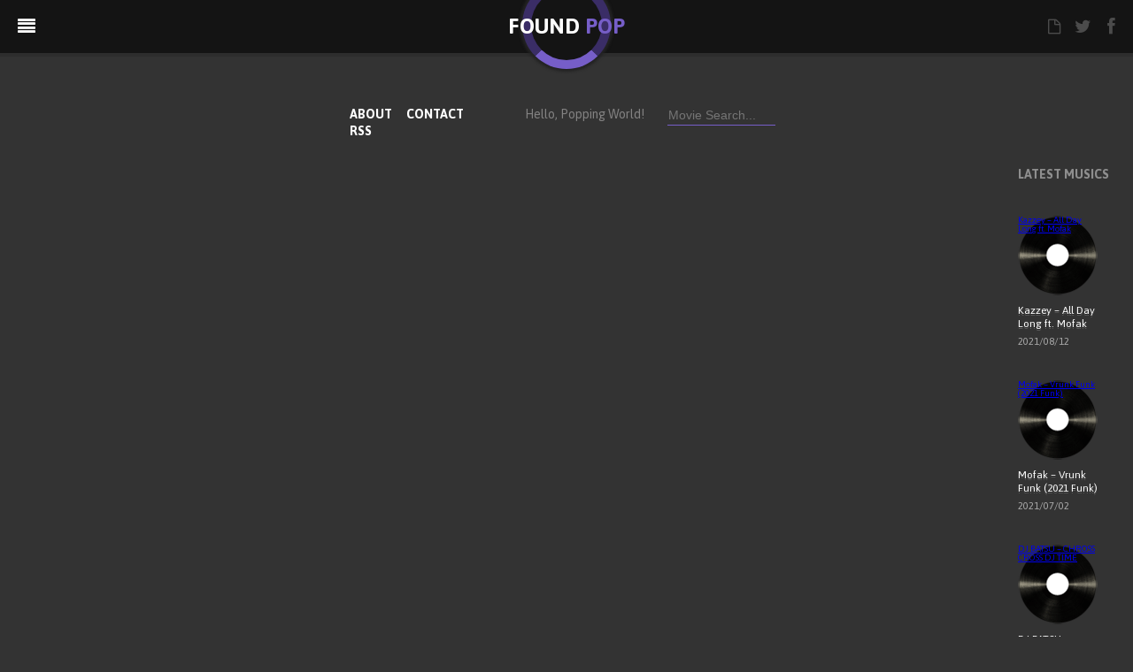

--- FILE ---
content_type: text/html; charset=UTF-8
request_url: http://fp.atom-13.com/movie/37830/
body_size: 4425
content:
<!DOCTYPE html>
<html lang="ja">
<head>
  <!-- Google Tag Manager -->
  <script>(function(w,d,s,l,i){w[l]=w[l]||[];w[l].push({'gtm.start':
  new Date().getTime(),event:'gtm.js'});var f=d.getElementsByTagName(s)[0],
  j=d.createElement(s),dl=l!='dataLayer'?'&l='+l:'';j.async=true;j.src=
  'https://www.googletagmanager.com/gtm.js?id='+i+dl;f.parentNode.insertBefore(j,f);
  })(window,document,'script','dataLayer','GTM-W7CG5ZW');</script>
  <!-- End Google Tag Manager -->
  <meta charset="UTF-8" />
  <title>Yuki + Kite &#8211; Luxury Soul Night -Namba- / FOUND POP &#8211; popping dance movie, dance music.</title>
  <meta name="viewport" content="width=device-width, user-scalable=no, initial-scale=1, maximum-scale=1">
  <meta name="description" content="movie：Kite Yuki ">
  <meta name="keywords" content="foundpop,popping,poppin,pop,movie,music,ポッピン,動画,ダンス動画">
  <meta name="twitter:card" content="summary_large_image">
  <meta name="twitter:site" content="@fdpop">
  <meta name="twitter:creator" content="@fdpop">
  <meta name="twitter:title" content="Yuki + Kite &#8211; Luxury Soul Night -Namba- / FOUND POP &#8211; popping dance movie, dance music.">
  <meta name="twitter:description" content="[movie] Kite, Yuki">
  <meta name="twitter:image" content="https://i0.wp.com/fp.atom-13.com/wp-content/uploads/2022/12/yuki-kite-luxury-soul-night-namb.jpg?fit=1024%2C576">
  <meta property="og:title" content="Yuki + Kite &#8211; Luxury Soul Night -Namba- / FOUND POP &#8211; popping dance movie, dance music.">
  <meta property="og:description" content="[movie] Kite, Yuki">
  <meta property="og:image" content="https://i0.wp.com/fp.atom-13.com/wp-content/uploads/2022/12/yuki-kite-luxury-soul-night-namb.jpg?fit=1024%2C576">
  <meta property="og:type" content="website">
  <meta property="og:url" content="http://fp.atom-13.com/movie/37830//">
  <meta property="og:site_name" content="FOUND POP">
  <meta property="fb:admins" content="100001686964313">
  <meta http-equiv="X-UA-Compatible" content="IE=edge,chrome=1">
  <script type="text/javascript" src="/common/js/import.js"></script>
  <link rel="stylesheet" href="/common/css/import.css">
  <link rel="shortcut icon" href="/common/image/fp.ico">
  <link rel="alternate" type="application/rss+xml" href="/feed/"><meta name='robots' content='max-image-preview:large' />
<link rel='dns-prefetch' href='//secure.gravatar.com' />
<link rel='dns-prefetch' href='//stats.wp.com' />
<link rel='dns-prefetch' href='//v0.wordpress.com' />
<link rel='preconnect' href='//i0.wp.com' />
<link rel="alternate" title="oEmbed (JSON)" type="application/json+oembed" href="http://fp.atom-13.com/wp-json/oembed/1.0/embed?url=http%3A%2F%2Ffp.atom-13.com%2Fmovie%2F37830%2F" />
<link rel="alternate" title="oEmbed (XML)" type="text/xml+oembed" href="http://fp.atom-13.com/wp-json/oembed/1.0/embed?url=http%3A%2F%2Ffp.atom-13.com%2Fmovie%2F37830%2F&#038;format=xml" />
<link rel="https://api.w.org/" href="http://fp.atom-13.com/wp-json/" />                <script>
                    var ajaxUrl = 'http://fp.atom-13.com/wp-admin/admin-ajax.php';
                </script>
        	<style>img#wpstats{display:none}</style>
		</head>
<body>
<!-- Google Tag Manager (noscript) -->
<noscript><iframe src="https://www.googletagmanager.com/ns.html?id=GTM-W7CG5ZW"
height="0" width="0" style="display:none;visibility:hidden"></iframe></noscript>
<!-- End Google Tag Manager (noscript) -->
<div id="fb-root"></div>
<script>(function(d, s, id) {
  var js, fjs = d.getElementsByTagName(s)[0];
  if (d.getElementById(id)) return;
  js = d.createElement(s); js.id = id;
  js.src = "//connect.facebook.net/ja_JP/sdk.js#xfbml=1&version=v2.8&appId=1517318588583379";
  fjs.parentNode.insertBefore(js, fjs);
}(document, 'script', 'facebook-jssdk'));</script>
<header>
  <h1><a href="/">FOUND <span>POP</span></a></h1>
  <p id="buttonMenu"><a id="simple-menu" href="javascript:void(0)"><i class="fa fa-align-justify"></i></a></p>
  <nav id="snsLinkArea">
    <ul>
      <li><a href="https://note.mu/fdpop" target="_blank"><i class="fa fa-file-o"></i></a></li>
      <li><a href="https://twitter.com/fdpop" target="_blank"><i class="fa fa-twitter"></i></a></li>
      <li><a href="https://www.facebook.com/foundpop" target="_blank"><i class="fa fa-facebook"></i></a></li>
    </ul>
  </nav>
</header>
<div id="closebg"></div>
<div id="globalnaviArea" class="clearfix">
  <nav>
    <ul>
      <li><a href="/about/">ABOUT</a></li>
      <li><a href="/contact/">CONTACT</a></li>
      <li><a href="/feed/">RSS</a></li>
    </ul>
  </nav>
  <p id="siteread">Hello, Popping World!</p>
  <p id="searchbox"><form role="search" method="get" id="searchform" class="searchform" action="http://fp.atom-13.com/"><input type="text" value="" name="s" id="keywords" placeholder="Movie Search..."></form></p>
</div><div id="contentsArea" class="clearfix">
  <section id="entryListArea">
    <!--<p class="sectiontitle"><a href="/">FOUND <span>POP</span></a><i class="fa fa-angle-double-right"></i>Yuki + Kite &#8211; Luxury Soul Night -Namba-</p>-->
	        <article class="movieBox clearfix">
    	<div id="videoContainer">
        <iframe width="853" height="510" src="https://www.youtube.com/embed/NvYq66Y17hc" title="Yuki + Kite &#8211; Luxury Soul Night -Namba-" frameborder="0" allow="accelerometer; autoplay; clipboard-write; encrypted-media; gyroscope; picture-in-picture" allowfullscree></iframe>

      </div>
      <div class="pageBoxBody">
        <h2 class="entrytitle">Yuki + Kite &#8211; Luxury Soul Night -Namba-<span>- 2022/12/26</span></h2>
        <nav id="pagesnsArea">
          <ul class="snsb clearfix">
            <li><a href="https://twitter.com/share" class="twitter-share-button" data-size="large">Tweet</a> <script>!function(d,s,id){var js,fjs=d.getElementsByTagName(s)[0],p=/^http:/.test(d.location)?'http':'https';if(!d.getElementById(id)){js=d.createElement(s);js.id=id;js.src=p+'://platform.twitter.com/widgets.js';fjs.parentNode.insertBefore(js,fjs);}}(document, 'script', 'twitter-wjs');</script></li>
            <li><div class="fb-like" data-href="http://fp.atom-13.com/movie/37830/" data-layout="box_count" data-action="like" data-size="large" data-show-faces="true" data-share="true"></div></li>
          </ul>
        </nav>
        <nav class="tagArea">
			<ul class="clearfix"><li><a href="http://fp.atom-13.com/kite/" rel="tag">Kite</a></li><li><a href="http://fp.atom-13.com/yuki/" rel="tag">Yuki</a></li></ul>        </nav>
        <div class="otherArea clearfix">
          <p class="entrycategory entrycategory_showcase"><a href="http://fp.atom-13.com/movie_category/showcase/" rel="tag">Showcase</a></p>
        </div>
      </div>
      <div class="adspace_type1">
        <!--<script async src="//pagead2.googlesyndication.com/pagead/js/adsbygoogle.js"></script>
        <ins class="adsbygoogle" style="display:block" data-ad-client="ca-pub-8253859898334558" data-ad-slot="7014562907" data-ad-format="auto"></ins>
        <script>
          (adsbygoogle = window.adsbygoogle || []).push({});
        </script>-->
      </div>
      <p class="sectiontitle">RELATED MOVIES</p>
      
              <article class="relatedBox clearfix">
        <figure class="relatedBoxImage relatedBoxImage_">
          <p><a href="http://fp.atom-13.com/movie/40551/"><img src="http://img.youtube.com/vi/SUMEQRWRvus/1.jpg" alt="Hilty &#038; Bosch + Former Action (Kite &#038; Madoka) &#8211; CROSS POINT 2026 Showcase"></a></p>
        </figure>
        <div class="relatedBoxBody">
          <h2 class="relatedtitle"><a href="http://fp.atom-13.com/movie/40551/">Hilty &#038; Bosch + Former Action (Kite &#038; Madoka) &#8211; CROSS POINT 2026 Showcase<span>- 2026/01/21</span></a></h2>
          <div class="otherArea clearfix">
            <p class="entrycategory entrycategory_showcase"><a href="http://fp.atom-13.com/movie_category/showcase/" rel="tag">Showcase</a></p>
          </div>
        </div>
      </article>
        
        <article class="relatedBox clearfix">
        <figure class="relatedBoxImage relatedBoxImage_">
          <p><a href="http://fp.atom-13.com/movie/40538/"><img src="http://img.youtube.com/vi/nwHqE3Tuqgs/1.jpg" alt="Yukari, Kyogo &#038; Kite &#8211; FETCH DANCE SUNDAY Vol.4 FINAL Judge cypher"></a></p>
        </figure>
        <div class="relatedBoxBody">
          <h2 class="relatedtitle"><a href="http://fp.atom-13.com/movie/40538/">Yukari, Kyogo &#038; Kite &#8211; FETCH DANCE SUNDAY Vol.4 FINAL Judge cypher<span>- 2026/01/15</span></a></h2>
          <div class="otherArea clearfix">
            <p class="entrycategory entrycategory_judgemove"><a href="http://fp.atom-13.com/movie_category/judgemove/" rel="tag">Judge Move</a></p>
          </div>
        </div>
      </article>
        
        <article class="relatedBox clearfix">
        <figure class="relatedBoxImage relatedBoxImage_">
          <p><a href="http://fp.atom-13.com/movie/40508/"><img src="http://img.youtube.com/vi/Bc6JkuBDrVU/1.jpg" alt="Popin Pete &#038; Taka + Ryosuke &#038; Ryuzy &#038; Atzo &#038; Kite &#038; Bunpei – HEAT UP SP GUEST"></a></p>
        </figure>
        <div class="relatedBoxBody">
          <h2 class="relatedtitle"><a href="http://fp.atom-13.com/movie/40508/">Popin Pete &#038; Taka + Ryosuke &#038; Ryuzy &#038; Atzo &#038; Kite &#038; Bunpei – HEAT UP SP GUEST<span>- 2025/12/16</span></a></h2>
          <div class="otherArea clearfix">
            <p class="entrycategory entrycategory_showcase"><a href="http://fp.atom-13.com/movie_category/showcase/" rel="tag">Showcase</a></p>
          </div>
        </div>
      </article>
        
        <article class="relatedBox clearfix">
        <figure class="relatedBoxImage relatedBoxImage_">
          <p><a href="http://fp.atom-13.com/movie/40449/"><img src="http://img.youtube.com/vi/lNdjV8sWmYU/1.jpg" alt="Jin &#038; Ness vs Former Action (Kite &#038; Madoka) &#8211; Freestyle Session World Finals 2025 Popping 2v2 SEMI FINAL"></a></p>
        </figure>
        <div class="relatedBoxBody">
          <h2 class="relatedtitle"><a href="http://fp.atom-13.com/movie/40449/">Jin &#038; Ness vs Former Action (Kite &#038; Madoka) &#8211; Freestyle Session World Finals 2025 Popping 2v2 SEMI FINAL<span>- 2025/11/21</span></a></h2>
          <div class="otherArea clearfix">
            <p class="entrycategory entrycategory_battle"><a href="http://fp.atom-13.com/movie_category/battle/" rel="tag">Battle</a></p>
          </div>
        </div>
      </article>
        
        <article class="relatedBox clearfix">
        <figure class="relatedBoxImage relatedBoxImage_">
          <p><a href="http://fp.atom-13.com/movie/40400/"><img src="http://img.youtube.com/vi/6jPMxKsTk98/1.jpg" alt="Yuki, Poppin J, The Mighty &#8211; 2025 Jinju sdf Popping Side Judges Cypher"></a></p>
        </figure>
        <div class="relatedBoxBody">
          <h2 class="relatedtitle"><a href="http://fp.atom-13.com/movie/40400/">Yuki, Poppin J, The Mighty &#8211; 2025 Jinju sdf Popping Side Judges Cypher<span>- 2025/11/04</span></a></h2>
          <div class="otherArea clearfix">
            <p class="entrycategory entrycategory_judgemove"><a href="http://fp.atom-13.com/movie_category/judgemove/" rel="tag">Judge Move</a></p>
          </div>
        </div>
      </article>
        

    </article>
          </section>
  <section id="musicListArea">
  	<p class="sectiontitle">LATEST MUSICS</p>
  	                  <article class="musicBox">
      <figure class="musicBoxImage">
        <p><a href="http://fp.atom-13.com/music/35539/"><img src="http://img.youtube.com/vi/z8tkxZxYRyA/1.jpg" alt="Kazzey &#8211; All Day Long ft. Mofak"></a></p>
      </figure>
      <div class="musicBoxBody">
        <h2 class="musictitle"><a href="http://fp.atom-13.com/music/35539/">Kazzey &#8211; All Day Long ft. Mofak</a></h2>
        <p class="musicday">2021/08/12</p>
      </div>
    </article>
               <article class="musicBox">
      <figure class="musicBoxImage">
        <p><a href="http://fp.atom-13.com/music/35382/"><img src="http://img.youtube.com/vi/B6KFYJrcnNQ/1.jpg" alt="Mofak &#8211; Vrunk Funk (2021 Funk)"></a></p>
      </figure>
      <div class="musicBoxBody">
        <h2 class="musictitle"><a href="http://fp.atom-13.com/music/35382/">Mofak &#8211; Vrunk Funk (2021 Funk)</a></h2>
        <p class="musicday">2021/07/02</p>
      </div>
    </article>
               <article class="musicBox">
      <figure class="musicBoxImage">
        <p><a href="http://fp.atom-13.com/music/34385/"><img src="http://img.youtube.com/vi/miqYGGDRKxc/1.jpg" alt="DJ BATSU &#8211; CHROSS CROSS DJ TIME"></a></p>
      </figure>
      <div class="musicBoxBody">
        <h2 class="musictitle"><a href="http://fp.atom-13.com/music/34385/">DJ BATSU &#8211; CHROSS CROSS DJ TIME</a></h2>
        <p class="musicday">2020/11/12</p>
      </div>
    </article>
               <article class="musicBox">
      <figure class="musicBoxImage">
        <p><a href="http://fp.atom-13.com/music/34008/"><img src="http://img.youtube.com/vi/u9aTzSLp2OA/1.jpg" alt="Mofak &#8211; My Town Feat [Uncle Carlson]"></a></p>
      </figure>
      <div class="musicBoxBody">
        <h2 class="musictitle"><a href="http://fp.atom-13.com/music/34008/">Mofak &#8211; My Town Feat [Uncle Carlson]</a></h2>
        <p class="musicday">2020/09/05</p>
      </div>
    </article>
               <article class="musicBox">
      <figure class="musicBoxImage">
        <p><a href="http://fp.atom-13.com/music/33805/"><img src="http://img.youtube.com/vi/qCVWAFtI-cY/1.jpg" alt="Poppin Mett &#8211; Soft Coffee"></a></p>
      </figure>
      <div class="musicBoxBody">
        <h2 class="musictitle"><a href="http://fp.atom-13.com/music/33805/">Poppin Mett &#8211; Soft Coffee</a></h2>
        <p class="musicday">2020/06/23</p>
      </div>
    </article>
               <article class="musicBox">
      <figure class="musicBoxImage">
        <p><a href="http://fp.atom-13.com/music/33737/"><img src="http://img.youtube.com/vi/lT40owJ1syE/1.jpg" alt="Poppin Mett &#8211; Machine Gun Funk Remix"></a></p>
      </figure>
      <div class="musicBoxBody">
        <h2 class="musictitle"><a href="http://fp.atom-13.com/music/33737/">Poppin Mett &#8211; Machine Gun Funk Remix</a></h2>
        <p class="musicday">2020/05/26</p>
      </div>
    </article>
               <article class="musicBox">
      <figure class="musicBoxImage">
        <p><a href="http://fp.atom-13.com/music/31354/"><img src="http://img.youtube.com/vi/_nLvE904dj0/1.jpg" alt="DJ TSOUL &#8211; Another One"></a></p>
      </figure>
      <div class="musicBoxBody">
        <h2 class="musictitle"><a href="http://fp.atom-13.com/music/31354/">DJ TSOUL &#8211; Another One</a></h2>
        <p class="musicday">2019/08/15</p>
      </div>
    </article>
               <article class="musicBox">
      <figure class="musicBoxImage">
        <p><a href="http://fp.atom-13.com/music/31352/"><img src="http://img.youtube.com/vi/KEum5OkfpOQ/1.jpg" alt="DJ TSOUL &#8211; Popcity Hong Kong World Final Theme"></a></p>
      </figure>
      <div class="musicBoxBody">
        <h2 class="musictitle"><a href="http://fp.atom-13.com/music/31352/">DJ TSOUL &#8211; Popcity Hong Kong World Final Theme</a></h2>
        <p class="musicday">2019/08/15</p>
      </div>
    </article>
               <article class="musicBox">
      <figure class="musicBoxImage">
        <p><a href="http://fp.atom-13.com/music/28926/"><img src="http://img.youtube.com/vi/wBUah-kiNQo/1.jpg" alt="TT Breaker &#8211; Battle Beat"></a></p>
      </figure>
      <div class="musicBoxBody">
        <h2 class="musictitle"><a href="http://fp.atom-13.com/music/28926/">TT Breaker &#8211; Battle Beat</a></h2>
        <p class="musicday">2019/01/02</p>
      </div>
    </article>
               <article class="musicBox">
      <figure class="musicBoxImage">
        <p><a href="http://fp.atom-13.com/music/28924/"><img src="http://img.youtube.com/vi/KEum5OkfpOQ/1.jpg" alt="DJ T Soul &#8211; Popcity Hong Kong World Final Theme"></a></p>
      </figure>
      <div class="musicBoxBody">
        <h2 class="musictitle"><a href="http://fp.atom-13.com/music/28924/">DJ T Soul &#8211; Popcity Hong Kong World Final Theme</a></h2>
        <p class="musicday">2019/01/02</p>
      </div>
    </article>
               <article class="musicBox">
      <figure class="musicBoxImage">
        <p><a href="http://fp.atom-13.com/music/28241/"><img src="http://img.youtube.com/vi/TXvPkG_FAjk/1.jpg" alt="Mofak &#8211; Body Move (2018)"></a></p>
      </figure>
      <div class="musicBoxBody">
        <h2 class="musictitle"><a href="http://fp.atom-13.com/music/28241/">Mofak &#8211; Body Move (2018)</a></h2>
        <p class="musicday">2018/11/10</p>
      </div>
    </article>
               <article class="musicBox">
      <figure class="musicBoxImage">
        <p><a href="http://fp.atom-13.com/music/28056/"><img src="http://img.youtube.com/vi/RlmdUP2x_8Q/1.jpg" alt="DECIBEL-X &#8211; &#8220;The Main Thing"></a></p>
      </figure>
      <div class="musicBoxBody">
        <h2 class="musictitle"><a href="http://fp.atom-13.com/music/28056/">DECIBEL-X &#8211; &#8220;The Main Thing</a></h2>
        <p class="musicday">2018/10/27</p>
      </div>
    </article>
               <article class="musicBox">
      <figure class="musicBoxImage">
        <p><a href="http://fp.atom-13.com/music/25475/"><img src="http://img.youtube.com/vi/mx25cEmnRN8/1.jpg" alt="Pomo &#8211; On My Mind"></a></p>
      </figure>
      <div class="musicBoxBody">
        <h2 class="musictitle"><a href="http://fp.atom-13.com/music/25475/">Pomo &#8211; On My Mind</a></h2>
        <p class="musicday">2018/04/21</p>
      </div>
    </article>
               <article class="musicBox">
      <figure class="musicBoxImage">
        <p><a href="http://fp.atom-13.com/music/24744/"><img src="http://img.youtube.com/vi/EP5pbjTUoHU/1.jpg" alt="LA-NO &#8211; SYNTHESE W/ Jaël"></a></p>
      </figure>
      <div class="musicBoxBody">
        <h2 class="musictitle"><a href="http://fp.atom-13.com/music/24744/">LA-NO &#8211; SYNTHESE W/ Jaël</a></h2>
        <p class="musicday">2018/03/01</p>
      </div>
    </article>
                <p id="musicBox_allmusic"><a href="/musiclist/"><i class="fa fa-caret-square-o-right"></i>All Music</a></p>
  </section>
</div>

<div id="sidr">
    <nav id="sideMenuArea">
      <p class="sideMenu_title">Movie<i class="fa fa-caret-square-o-down"></i></p>
      <ul id="sideMenu_category">
        <li><a href="/movie_category/battle/" class="battle">Battle</a></li>
        <li><a href="/movie_category/judgemove/" class="judge">Judge Move</a></li>
        <li><a href="/movie_category/originalvideo/" class="original">Original Video</a></li>
        <li><a href="/movie_category/showcase/" class="showcase">Showcase</a></li>
        <li><a href="/movie_category/workshop/" class="workshop">Workshop</a></li>
        <li><a href="/movie_category/tutorial/" class="tutorial">Tutorial</a></li>
        <li><a href="/movie_category/other/" class="other">Other</a></li>
      </ul>
      <p class="sideMenu_title">Music<i class="fa fa-caret-square-o-down"></i></p>
      <p id="sideMenu_allmusic"><a href="/musiclist/">All Music</a></p>
     
  </nav>
</div>
<div id="pageTopArea">
  <p><a href="#top"><i class="fa fa-caret-square-o-up"></i></a></p>
</div>
<footer>
  <p id="fptwitter"><a href="https://twitter.com/fdpop" class="twitter-follow-button" data-show-count="false" data-size="large">Follow @fdpop</a> <script>!function(d,s,id){var js,fjs=d.getElementsByTagName(s)[0],p=/^http:/.test(d.location)?'http':'https';if(!d.getElementById(id)){js=d.createElement(s);js.id=id;js.src=p+'://platform.twitter.com/widgets.js';fjs.parentNode.insertBefore(js,fjs);}}(document, 'script', 'twitter-wjs');</script></p>
  <p id="copyright">FOUND POP - All rights Reserved &copy; 2014</p>
</footer>

--- FILE ---
content_type: text/css
request_url: http://fp.atom-13.com/common/css/import.css
body_size: 169
content:
@charset "utf-8";

@import url("http://fonts.googleapis.com/css?family=Asap:400,700");
@import url("/common/fa/css/font-awesome.css");
@import url("/common/css/default.css");
@import url("/common/css/header.css");
@import url("/common/css/contents.css");
@import url("/common/css/footer.css");
@import url("/common/css/responsive.css");

--- FILE ---
content_type: text/css
request_url: http://fp.atom-13.com/common/css/default.css
body_size: 596
content:
@charset "UTF-8";

/* --------------------------------------------------------------------- */
/* base */
/* --------------------------------------------------------------------- */

*,html{
	margin:0px;
	padding: 0px;

	}

html{
	font-size: 62.5%;
	}

body{
	margin:0px;
	padding: 0px;
	line-height: 100%;
	text-align:left;
	background:#fff;
	font-family: 'Asap','ヒラギノ角ゴ Pro W3','Hiragino Kaku Gothic Pro',sans-serif;
	-webkit-text-size-adjust: none;
	/*background: url("/common/image/bg.jpg") left top;*/
	background: #333;
	}

h1,h2,h3,h4,h5,h6 {
	font-size: 1em;
	line-height: 100%;
	margin: 0px;
	padding: 0px;
	font-weight:normal;
	}

article, aside, dialog, figure, footer, header, hgroup, menu, nav, address, section { display: block; }

::-moz-selection{
	background:#141414;
	color: #FFFFFF;
	}

::selection{
	background:#141414;
	color: #FFFFFF;
	}

img {
	border: none;
	margin: 0px;
	padding: 0px;
	}

hr{
	display: none;
	}

div.clear{
	clear: both;
	height: 1px;
	}

/* new clearfix */
.clearfix:after {
	visibility: hidden;
	display: block;
	font-size: 0;
	content: " ";
	clear: both;
	height: 0;
	}

* html .clearfix             { zoom: 1; } /* IE6 */
*:first-child+html .clearfix { zoom: 1; } /* IE7 */



--- FILE ---
content_type: text/css
request_url: http://fp.atom-13.com/common/css/header.css
body_size: 1517
content:
@charset "UTF-8";

/* --------------------------------------------------------------------- */
/* header */
/* --------------------------------------------------------------------- */

header{
	width: 100%;
	height:60px;
	background: #141414;
	border-bottom: 4px solid #2d2d2d;
	position: fixed;
	z-index: 1000;
}

header h1{
	color: #fff;
	font-weight: bold;
	text-align: center;
	z-index: auto;
}




header h1 a:after {
	content: '';
	text-align: center;
	z-index: -1;
	
	display: inline-block;
	
	background: #141414;
	position:absolute;
    
    box-shadow:#232323 0px 0px 3px 3px;
	-webkit-box-shadow:#232323 0px 0px 3px 3px;
	-moz-box-shadow:#232323 0px 0px 3px 3px;
	-webkit-transition:all 0.2s ease-in-out 0.2s;transition:all 0.2s ease-in-out 0.2s;
}



header h1 a{
	z-index: 9999;
	text-decoration: none;
	color: #fff;
	display: inline-block;
	padding: 0px 10px;
	-webkit-transition:all 0.2s ease-in-out 0.2s;transition:all 0.2s ease-in-out 0.2s;
}

header h1 a:hover{
	color: #765ec8;
}

header h1 span{
	color: #765ec8;
}

#buttonMenu{
	font-size: 2.0rem;
	font-size: 20px;
	width:60px;
	height:60px;
	line-height: 60px;
	position: absolute;
	top:0px;
	left:0px;
	text-align: center;
	cursor: pointer;
}

#buttonMenu a{
	color: #fff;
	display: block;
}

.sidr{
	display:none;
	position:absolute;
	position:fixed;
	top:0;
	height:100%;
	z-index:999999;
	width:220px;
	overflow: hidden;
	font-size:15px;
	background:#141414;
	color:#fff;
	-webkit-box-shadow:inset 0 0 5px 2px #0a0a0a;
	-moz-box-shadow:inset 0 0 5px 2px #0a0a0a;
	box-shadow:inset 0 0 5px 2px #0a0a0a;
	}

.sidr.left{
	left:-220px;
	right:auto
}

#sideMenuArea{
	padding: 10px 0px 20px 0px;
	position: relative;
}

.sideMenu_title{
	font-size:1.2rem;
	font-size:12px;
	line-height: 1.2;
	color: #cdcdcd;
	margin-bottom: 10px;
	margin-left: 10px;
	padding-top: 10px;
}

.sideMenu_title i{
	padding-left: 8px;
}

#sideMenu_tag{
	list-style: none;
}

#sideMenu_tag li{
	font-size:1.6rem;
	font-size:16px;
	line-height: 1.2;
	border-top:1px solid #1c1c1c;
}

#sideMenu_tag li a{
	text-decoration: none;
	padding:10px 10px 10px 20px;
	color: #fff;
	display: block;
}

#sideMenu_tag li span{
	font-size:1.2rem;
	font-size:12px;
	line-height: 1.2;
	font-weight: normal;
	color: #848383;
}

#sideMenu_tag li a:hover{
	color: #848383;
	background: #1e1e1e;
}

#sideMenu_category{
	border-top:1px solid #1c1c1c;
	list-style: none;
	margin: 0px;
	padding: 0px;
}

#sideMenu_category li{
	border-bottom:1px solid #1c1c1c;
	font-size:1.6rem;
	font-size:16px;
	line-height: 1.2;
}

#sideMenu_category li a{
	padding:10px 10px 10px 20px;
	color: #fff;
	display: block;
	text-decoration: none;
}

#sideMenu_category li a:hover{
	background: #1e1e1e;
}

#sideMenu_category li a.battle{
	color: #765ec8;
}

#sideMenu_category li a.judge{
	color: #bf2e64;
}

#sideMenu_category li a.original{
	color: #cfbf31;
}

#sideMenu_category li a.showcase{
	color: #2c83cc;
}

#sideMenu_category li a.workshop{
	color: #2ec289;
}

#sideMenu_category li a.tutorial{
	color: #e7890f;
}

#sideMenu_allmusic{
	font-size:1.6rem;
	font-size:16px;
	line-height: 1.2;
	font-weight: normal;
	border-bottom:1px solid #1c1c1c;
	border-top:1px solid #1c1c1c;
}

#sideMenu_allmusic a{
	padding:10px 10px 10px 20px;
	color: #fff;
	display: block;
	text-decoration: none;
}

#sideMenu_allmusic a:hover{
	background: #1e1e1e;
}

#sideMenu_allmusic i{
	padding-left: 8px;
}

.ps-container .ps-scrollbar-x-rail {
    position: absolute; /* please don't change 'position' */
    bottom: 3px; /* there must be 'bottom' for ps-scrollbar-x-rail */
    height: 8px;
    -webkit-border-radius: 4px;
    -moz-border-radius: 4px;
    border-radius: 4px;
    opacity: 0;
    filter: alpha(opacity = 0);
    -o-transition: background-color .2s linear, opacity .2s linear;
    -webkit-transition: background-color .2s linear, opacity .2s linear;
    -moz-transition: background-color .2s linear, opacity .2s linear;
    transition: background-color .2s linear, opacity .2s linear;
}

.ps-container:hover .ps-scrollbar-x-rail,
.ps-container.hover .ps-scrollbar-x-rail {
    opacity: 0.6;
    filter: alpha(opacity = 60);
}

.ps-container .ps-scrollbar-x-rail:hover,
.ps-container .ps-scrollbar-x-rail.hover {
    background-color: #eee;
    opacity: 0.9;
    filter: alpha(opacity = 90);
}

.ps-container .ps-scrollbar-x-rail.in-scrolling {
    background-color: #eee;
    opacity: 0.9;
    filter: alpha(opacity = 90);
}

.ps-container .ps-scrollbar-y-rail {
    position: absolute; /* please don't change 'position' */
    right: 3px; /* there must be 'right' for ps-scrollbar-y-rail */
    width: 4px;
    -webkit-border-radius: 4px;
    -moz-border-radius: 4px;
    border-radius: 4px;
    opacity: 0;
    filter: alpha(opacity = 0);
    -o-transition: background-color .2s linear, opacity .2s linear;
    -webkit-transition: background-color .2s linear, opacity .2s linear;
    -moz-transition: background-color .2s linear, opacity .2s linear;
    transition: background-color .2s linear, opacity .2s linear;
}

.ps-container:hover .ps-scrollbar-y-rail,
.ps-container.hover .ps-scrollbar-y-rail {
    opacity: 0.6;
    filter: alpha(opacity = 60);
}

.ps-container .ps-scrollbar-y-rail:hover,
.ps-container .ps-scrollbar-y-rail.hover {
    background-color: #eee;
    opacity: 0.9;
    filter: alpha(opacity = 90);
}

.ps-container .ps-scrollbar-y-rail.in-scrolling {
    background-color: #eee;
    opacity: 0.9;
    filter: alpha(opacity = 90);
}

.ps-container .ps-scrollbar-x {
    position: absolute; /* please don't change 'position' */
    bottom: 0; /* there must be 'bottom' for ps-scrollbar-x */
    height: 8px;
    background-color: #aaa;
    -webkit-border-radius: 4px;
    -moz-border-radius: 4px;
    border-radius: 4px;
    -o-transition: background-color .2s linear;
    -webkit-transition: background-color.2s linear;
    -moz-transition: background-color .2s linear;
    transition: background-color .2s linear;
}

.ps-container.ie6 .ps-scrollbar-x {
    font-size: 0; /* fixed scrollbar height in xp sp3 ie6 */
}

.ps-container .ps-scrollbar-x-rail:hover .ps-scrollbar-x,
.ps-container .ps-scrollbar-x-rail.hover .ps-scrollbar-x {
    background-color: #999;
}

.ps-container .ps-scrollbar-y {
    position: absolute; /* please don't change 'position' */
    right: 0; /* there must be 'right' for ps-scrollbar-y */
    width: 4px;
    background-color: #aaa;
    -webkit-border-radius: 4px;
    -moz-border-radius: 4px;
    border-radius: 4px;
    -o-transition: background-color .2s linear;
    -webkit-transition: background-color.2s linear;
    -moz-transition: background-color .2s linear;
    transition: background-color .2s linear;
}

.ps-container.ie6 .ps-scrollbar-y {
    font-size: 0; /* fixed scrollbar height in xp sp3 ie6 */
}

.ps-container .ps-scrollbar-y-rail:hover .ps-scrollbar-y,
.ps-container .ps-scrollbar-y-rail.hover .ps-scrollbar-y {
    background-color: #999;
}

.ps-container.ie .ps-scrollbar-x,
.ps-container.ie .ps-scrollbar-y {
    visibility: hidden;
}

.ps-container.ie:hover .ps-scrollbar-x,
.ps-container.ie:hover .ps-scrollbar-y,
.ps-container.ie.hover .ps-scrollbar-x,
.ps-container.ie.hover .ps-scrollbar-y {
    visibility: visible;
}


#snsLinkArea{
	position: absolute;
	top:0px;
	right:0px;
	height:60px;
}

#snsLinkArea ul{
	list-style: none;
	padding-right: 10px;
	
}

#snsLinkArea ul li{
	display: inline-block;
	font-size: 2.0rem;
	font-size:20px;
	color: #fff;
	margin: 0px;
	text-align: center;
}

#snsLinkArea ul li a{
	-webkit-transition:all 0.2s ease-in-out 0.2s;transition:all 0.2s ease-in-out 0.2s;
	display:block;
}

#snsLinkArea ul li a i{
	text-decoration: none;
	color: #4b4b4b;
	line-height: 60px;
	width: 22px;
	text-align: center;
}

#snsLinkArea ul li a:hover .fa-twitter{
	color: #42aad0;
}

#snsLinkArea ul li a:hover .fa-facebook{
	color: #2f5498;
}

#snsLinkArea ul li a:hover .fa-file-o{
	color: #55d0be;
}

#closebg{
	display: none;
	background: #1d1635;
	width: 400px;
	height: 400px;
	z-index: 1001;
	position: fixed;
	filter: alpha(opacity=60);
    -moz-opacity:0.6;
    opacity:0.6;
}



--- FILE ---
content_type: text/css
request_url: http://fp.atom-13.com/common/css/contents.css
body_size: 2120
content:
@charset "UTF-8";

/* --------------------------------------------------------------------- */
/* globalnaviArea */
/* --------------------------------------------------------------------- */



#globalnaviArea nav ul{
	list-style: none;
}

#globalnaviArea nav ul li {
	display: inline;
	font-size: 1.4rem;
	font-size:14px;
	color: #848383;
	line-height: 1.4;
	font-weight: bold;
}

#globalnaviArea nav ul li a{
	color: #fff;
	text-decoration: none;
	-webkit-transition:all 0.1s ease-in-out 0.1s;transition:all 0.1s ease-in-out 0.1s;
}

#globalnaviArea nav ul li a:hover{
	color: #848383;
}

#keywords{
	width: 120px;
	background: none;
	border: none;
	border-bottom: 1px solid #765ec8;
	padding: 1px;
	color: #FFF;
	font-size: 1.4rem;
	font-size:14px;
	line-height: 1.4;
}


/* --------------------------------------------------------------------- */
/* contentsArea */
/* --------------------------------------------------------------------- */

#contentsArea{
	padding: 0px 20px 20px 20px;
	z-index: -1;
	overflow: hidden;
}

#allmusicListArea{
}

.musictitle{
	word-wrap: break-word !important
	overflow: hidden;
}


.musicBoxImage img{
	margin-left: -16px;
}

.musictitle a{
	color: #fff;
	text-decoration: none;
}

.musictitle a:hover{
	color: #848383;
}

#musicBox_allmusic{
	font-size:1.2rem;
	font-size:12px;
	line-height: 1.3;
	font-weight: bold;
	padding-bottom: 20px;
}

#musicBox_allmusic i{
	padding-right: 10px;
	font-weight: normal;
}

#musicBox_allmusic a{
	color: #fff;
	text-decoration: none;
}

#musicBox_allmusic a:hover{
	color: #848383;
}

.sectiontitle{
	color: #8e8e8e;
	font-size: 1.4rem;
	font-size:14px;
	line-height: 1.4;
	font-weight: bold;
	text-align: left !important;
}


.sectiontitle a{
	color: #fff;
	text-decoration: none;
}

.sectiontitle i{
	padding-left: 10px;
	padding-right: 10px;
}

.sectiontitle a:hover{
	filter: alpha(opacity=80);
    -moz-opacity:0.8;
    opacity:0.8;
}

.sectiontitle a span{
	color: #765ec8;
}

.movieBox{
	padding-bottom: 60px;
	position: relative;
}

.movieBoxImage p{
	height:180px;
	box-shadow:#232323 0px 0px 3px 3px;
	-webkit-box-shadow:#232323 0px 0px 3px 3px;
	-moz-box-shadow:#232323 0px 0px 3px 3px;
	overflow: hidden;
}

.movieBoxImage p:after {
	content: '▶';
	text-align: center;
	z-index: 999;
	border-radius: 60px;
	border-top: 6px solid #000;
	border-left: 6px solid #000;
	border-bottom: 6px solid #000;
	border-right: 6px solid #000;
	display: inline-block;
	width:60px;
	height:60px;
	filter: alpha(opacity=80);
    -moz-opacity:0.8;
    opacity:0.8;
	background: #fff;
	position:absolute;
	font-size: 1.8rem;
	font-size:18px;
	line-height: 60px;
	top:54px;
	cursor: pointer;
	-webkit-transition:all 0.2s ease-in-out 0.2s;transition:all 0.2s ease-in-out 0.2s;
}

.movieBoxImage_battle p:after {
	border-right: 6px solid #765ec8 !important;
	color: #765ec8;
}

.movieBoxImage_judgemove p:after {
	border-right: 6px solid #bf2e64 !important;
	color: #bf2e64;
}

.movieBoxImage_originalvideo p:after {
	border-right: 6px solid #cfbf31 !important;
	color: #cfbf31;
}

.movieBoxImage_showcase p:after {
	border-right: 6px solid #2c83cc !important;
	color: #2c83cc;
}

.movieBoxImage_workshop p:after {
	border-right: 6px solid #2ec289 !important;
	color: #2ec289;
}

.movieBoxImage_tutorial p:after {
	border-right: 6px solid #E7890F !important;
	color: #E7890F;
}

.movieBoxImage_other p:after {
	border-right: 6px solid #ccc !important;
	color: #ccc;
}

.movieBoxImage p:hover:after {
	border-top: 6px solid #000;
	border-left: 6px solid #000;
	border-bottom: 6px solid #fff;
	border-right: 6px solid #fff;
	background: #000;
	color: #fff;
}

.movieBoxImage p a{
	display: block;
	
}

.entrytitle,.relatedtitle{
	font-weight: bold;
	text-shadow:
	0 1px 0 #222,
	0 2px 0 #5e5e5e,
	0 3px 0 #111,
	0 4px 0 #5e5e5e;
	color: #fff;
}

.entrytitle a,.relatedtitle a{
	color: #fff;
	text-decoration: none;
}

.entrytitle a:hover,.relatedtitle a:hover{
	color: #848383;
}

.entrytitle span,.relatedtitle span{
	padding-left: 10px;
	font-size:1.4rem;
	font-size:14px;
	color: #d8d8d8;
	font-weight: normal;
	text-shadow:none;
}

.tagArea{
	padding-top: 16px;
	padding-bottom: 0px;
	display: inline-block;
}

.tagArea ul{
	list-style: none;
}

.tagArea ul li{
	float:left;
	margin-right: 10px;
	font-weight: bold;
	padding-bottom: 10px;

}

.tagArea ul li a{
	text-decoration: none;
	font-size:1.4rem;
	font-size:14px;
	color: #141414;
	line-height: 1.3;
	background: #fff;
	padding: 6px 8px;
	display: inline-block;
	box-shadow:#232323 0px 0px 3px 3px;
	-webkit-box-shadow:#232323 0px 0px 3px 3px;
	-moz-box-shadow:#232323 0px 0px 3px 3px;
	-webkit-transition:all 0.2s ease-in-out 0.2s;transition:all 0.2s ease-in-out 0.2s;
}

.tagArea ul li a:hover{
	background: #8e8e8e;
}

.otherArea{
	position: relative;

}

.entrycategory{
	float: left;
	margin-right: 10px;
}

.entrycategory a{
	text-decoration: none;
	font-size:1.4rem;
	font-size:14px;
	line-height: 1.3;
	background: #161616;
	padding: 6px 8px;
	display: inline-block;
	box-shadow:#232323 0px 0px 3px 3px;
	-webkit-box-shadow:#232323 0px 0px 3px 3px;
	-moz-box-shadow:#232323 0px 0px 3px 3px;
	color: #ccc;
}

.entrycategory a:hover{
	-webkit-transition:all 0.2s;transition:all 0.2s;
	color: #fff;
}

.entrycategory_battle a{
	color: #765ec8;
}

.entrycategory_judgemove a{
	color: #bf2e64;
}

.entrycategory_originalvideo a{
	color: #cfbf31;
}

.entrycategory_showcase a{
	color: #2c83cc;
}

.entrycategory_tutorial a{
	color: #E7890F;
}

.entrycategory_workshop a{
	color: #2ec289;
}



.snsCountArea{
	display: inline-block;
	box-shadow:#232323 0px 0px 3px 3px;
	-webkit-box-shadow:#232323 0px 0px 3px 3px;
	-moz-box-shadow:#232323 0px 0px 3px 3px;
	padding: 6px 8px 6px 8px;
	background: #161616;
}

.snsCountArea ul{
	list-style: none;
}
.snsCountArea ul li{
	display: inline-block;
	font-size:1.4rem;
	font-size:14px;
	line-height: 1.3;
	padding-right: 5px;
	color: #fff;
}

.snsCountArea ul li i{
	padding-right: 5px;
}

.snsCountArea .fa-twitter{
	color: #42aad0;
}

.snsCountArea .fa-facebook{
	color: #2f5498;
}

.entryreload{
	font-size:1.8rem;
	font-size:18px;
	line-height: 1.3;
	color: #fff;
	text-align: center;
	cursor: pointer;
	background: #141414;
	position: relative;
}

.entryreload:hover{
	background: #212121;
}

#entrymore a{
	display:block;
	padding: 20px 0px;
}

#loading{
	display:block;
	padding: 20px 0px;
}

.entryreload a{
	display: block;
	color: #fff;
	text-decoration: none;
}

.entryreload a:hover{
	color: #8e8e8e;
}

.entryreload i{
	padding-right: 10px;
}

#pageTopArea a{
	text-decoration: none;
	color: #fff;
}

/* --------------------------------------------------------------------- */
/* page */
/* --------------------------------------------------------------------- */

#videoContainer{
	position: relative;
	padding-bottom: 56.25%;
	padding-top: 30px;
	height: 0;
	overflow: hidden;
	margin-bottom: 10px;
	margin-top: 7px;
}

#videoContainer iframe,  
#videoContainer object,  
#videoContainer embed {
	position: absolute;
	top: 0;
	left: 0;
	width: 100%;
	height: 100%;
}

.pageBoxBody{
}

.adspace_type1{
	padding-top: 20px;
	padding-bottom: 40px;
}

.relatedBox{
	padding-bottom: 30px;
}

.relatedBoxImage{
	float: left;
	width: 120px;
	position: relative;
	padding-top: 5px;
	padding-bottom: 0px;
}

.relatedBoxImage p{
	height:68px;
	box-shadow:#232323 0px 0px 3px 3px;
	-webkit-box-shadow:#232323 0px 0px 3px 3px;
	-moz-box-shadow:#232323 0px 0px 3px 3px;
	overflow: hidden;
	width: 120px;
}

.relatedBoxImage p a{
	
}

.relatedBoxImage p img{
	margin-top: -12px;
}

.relatedBoxImage p:after {
	content: '▶';
	text-align: center;
	z-index: 999;
	border-radius: 30px;
	border-top: 3px solid #000;
	border-left: 3px solid #000;
	border-bottom: 3px solid #000;
	display: inline-block;
	width:30px;
	height:30px;
	filter: alpha(opacity=80);
    -moz-opacity:0.8;
    opacity:0.8;
	background: #fff;
	position:absolute;
	font-size: 1.2rem;
	font-size:12px;
	line-height: 30px;
	top:24px;
	left:42px;
	cursor: pointer;
	-webkit-transition:all 0.2s ease-in-out 0.2s;transition:all 0.2s ease-in-out 0.2s;
}

.relatedBoxImage_battle p:after {
	border-right: 4px solid #765ec8;
	color: #765ec8;
}

.relatedBoxImage_judge p:after {
	border-right: 4px solid #bf2e64;
	color: #bf2e64;
}

.relatedBoxImage_original p:after {
	border-right: 4px solid #cfbf31;
	color: #cfbf31;
}

.relatedBoxImage_showcase p:after {
	border-right: 4px solid #2c83cc;
	color: #2c83cc;
}

.relatedBoxImage_tutorial p:after {
	border-right: 4px solid #E7890F;
	color: #E7890F;
}

.relatedBoxImage_workshop p:after {
	border-right: 4px solid #2ec289;
	color: #2ec289;
}

.relatedBoxImage p:hover:after {
	border-top: 3px solid #000;
	border-left: 3px solid #000;
	border-bottom: 3px solid #fff;
	background: #000;
	-webkit-transition:all 0.2s ease-in-out 0.2s;transition:all 0.2s ease-in-out 0.2s;
}

.relatedBoxImage p:hover {
	
}

.relatedBoxBody{
	margin-left: 140px;
}

#pagesnsArea{
	padding-top: 10px;
	padding-bottom: 0px;
}

.snsb {
	overflow: hidden;
	list-style-type: none;
	margin: 0;
	padding: 0;
}
.snsb li {
	float: left;
	margin: 0 10px 0 0;
	padding: 0;
}
.snsb iframe {
	margin: 0 !important;
}

.pageread1{
	font-size:1.4rem;
	font-size:14px;
	line-height: 1.3;
	color: #dcdcdc;
	margin-bottom: 40px;
}

.pageread_contact{
	font-size:2.4rem;
	font-size:24px;
	line-height: 1.3;
	color: #dcdcdc;
	margin-bottom: 40px;
}

.pageread_contact a{
	color: #fff;
	text-decoration: none;
	-webkit-transition:all 0.4s ease-in-out 0.4s;transition:all 0.4s ease-in-out 0.4s;
}

.pageread_contact a:hover{
	color: #848383;
	text-decoration: none;
}

#related_none{
	font-size:1.4rem;
	font-size:14px;
	line-height: 1.3;
	color: #dcdcdc;
}

#related_none a{
	background: color;
	display: inline-block;
	padding: 1px 2px;
	margin: 0px 2px;
	text-decoration: none;
	color: #000;
	background: #fff;
	font-weight: bold;
}

.pageread_other1{
	font-size:2.4rem;
	font-size:24px;
	line-height: 1.3;
	color: #dcdcdc;
	margin-top: 30px;
	margin-bottom: 40px;
	text-align: center;
	font-weight: bold;
	border-top:1px #6b6b6b dotted;
	border-bottom:1px #6b6b6b dotted;
	padding: 10px 0px;
}

.pageread_other2{
	font-size:1.4rem;
	font-size:14px;
	line-height: 1.5;
	color: #dcdcdc;
	margin-bottom: 40px;
}

.pageread_other3{
	font-size:1.4rem;
	font-size:14px;
	line-height: 1.5;
	color: #dcdcdc;
	margin-bottom: 40px;
	text-align: center;
}

.pageread_other3 a{
	color: #fff;
	text-decoration: underline;
	font-weight: bold;
}

.wp-pagenavi {
	clear: both;
	text-align:center;
	padding: 30px 0px 60px 0px;

}
.wp-pagenavi a, .wp-pagenavi span {
	color: #4DD0D5;
	background-color: #FFFFFF;
	padding: 8px 15px;
	margin: 0 2px;
	white-space: nowrap;
	-webkit-transition: 0.2s ease-in-out;
	-moz-transition: 0.2s ease-in-out;
	-o-transition: 0.2s ease-in-out;
	transition: 0.2s ease-in-out;
	text-align: center;
	text-decoration: none;
	border: thin dotted #4DD0D5;
}
.wp-pagenavi a:hover{
	color: #fff;
	background-color: #4DD0D5;
    }
.wp-pagenavi span.current{
	color: #fff;
	background-color: #4DD0D5;
    }

--- FILE ---
content_type: text/css
request_url: http://fp.atom-13.com/common/css/footer.css
body_size: 359
content:
@charset "UTF-8";

/* --------------------------------------------------------------------- */
/* footer */
/* --------------------------------------------------------------------- */

footer{
	width: 100%;
	position: relative;
	padding: 20px 0px;
	
	
	background: #222222;
	margin-top: 30px;
	clear:both;
}

#fptwitter{
	text-align: center;
	padding-bottom: 10px;
	margin-right: 10px;
}

#copyright{
	font-size:1.1rem;
	font-size:11px;
	line-height: 1.3;
	color: #848383;
	text-align: center;
}

#footersnsArea{
	padding-top: 10px;
	width: 153px;
	margin: 0px auto;
	text-align: center;
	padding-bottom: 10px;
}

.snsb {
	overflow: hidden;
	list-style-type: none;
	margin: 0;
	padding: 0;
}
.snsb li {
	float: left;
	margin: 0 5px 0 5px;
	padding: 0;
}
.snsb iframe {
	margin: 0 !important;
}

--- FILE ---
content_type: text/css
request_url: http://fp.atom-13.com/common/css/responsive.css
body_size: 1484
content:
@charset "UTF-8";

/* --------------------------------------------------------------------- */
/* responsive */
/* --------------------------------------------------------------------- */

/* pc */
@media screen and (min-width: 801px){

header h1{
	font-size: 24px;
	line-height:60px;
}

.sectiontitle{
	padding-bottom: 30px;
}


header h1 a:after {
	border-radius: 50px;
	border-top: 10px solid #765ec8;
	border-left: 10px solid #3a2d66;
	border-right: 10px solid #3a2d66;
	border-bottom: 10px solid #765ec8;
	width:80px;
	height:80px;
	top:-22px;
    left:50%;
    margin-left: -50px;
}

header h1 a:hover:after {
	border-top: 10px solid #bbaceb;
	-webkit-transform:rotate(180deg); transform:rotate(180deg);
}

#buttonMenu a:hover{
	color: #848383;
	-webkit-transition:all 0.2s;transition:all 0.2s;
}

#snsLinkArea ul li{
	width:30px;
}

.musictitle{
	font-size:1.2rem;
	font-size:12px;
	line-height: 1.3;
	font-weight: normal;
	text-shadow:
	0 1px 0 #222,
	0 2px 0 #5e5e5e;
	margin-bottom: 5px;
	font-weight: normal;
}

.musicday{
	font-size:1.1rem;
	font-size:11px;
	line-height: 1.3;
	color: #aaaaaa;
}

.allMusicBox {
	width: 120px;
	float: left;
}

.allMusicBox>*{
	margin-left:14px;
}

.movieBoxImage{
	float: left;
	width: 320px;
	position: relative;
	padding-top: 7px;
	padding-bottom: 0px;
}

.movieBoxBody{
	margin-left: 340px;
}


.movieBoxImage p{
	width: 320px;
}

.movieBoxImage img{
	margin-left:0px;
}

.movieBoxImage p:after {
	left:124px;
}

#musicListArea{
	float: left;
	width: 110px;
	text-align: left;
}

#entryListArea{
	width:100%;
	float:left;
	margin-right:-110px;
}

#entryListArea>*{
	margin-right:160px;
}

#globalnaviArea{
	text-align: center;
	width: 490px;
	margin: 0px auto;
	padding: 120px 0px 30px 0px;
	z-index: -1;
}

#globalnaviArea nav{
	width: 180px;
	float: left;
	text-align: left;
}

#globalnaviArea nav ul li {
	padding: 0px 14px 0px 0px;
}

#siteread{
	width: 170px;
	float: left;
	text-align: center;
	font-size: 1.4rem;
	font-size:14px;
	color: #848383;
	line-height: 1.4;
}

#searchbox{
	width: 140px;
	float: left;
	position: relative;	
	text-align: left;
}

.entrytitle{
	font-size:3.0rem;
	font-size:30px;
	line-height: 1.3;
}

.movieBox{
	padding-bottom: 60px;
	position: relative;
}

.entryreload{
	margin-bottom: 0px;
}

.musicBox{
	margin-top: 7px;
	padding-bottom: 30px;
	width: 90px;
	position: relative;
}

.musicBoxImage{
	width: 90px;
	height: 90px;
	overflow: hidden;
	margin:0px auto 10px auto;
	-webkit-transition:all 0.2s ease-in-out 0.1s;transition:all 0.2s ease-in-out 0.1s;
}

.musicBox:after{
	width: 90px;
	height: 90px;
	content: '';
	position: absolute;
	top:0px;
	left:0px;
	background: url("/common/image/record.png") no-repeat left top;
	z-index: -1;
	display: block;
}

.musicBoxImage:hover {
	-webkit-transform: rotate(-10deg) translate(-40px);
	-moz-transform: rotate(-10deg) translate(-40px);
	-o-transform: rotate(-10deg) translate(-40px);
	-ms-transform: rotate(-10deg) translate(-40px);
	transform: rotate(-10deg) translate(-40px);
}

#pageTopArea{
    position: fixed;
    z-index: 99999;
    bottom:20px;
    right:40px;
    font-size:4.0rem;
	font-size:40px;
	line-height: 1.3;
    cursor: pointer;
    overflow: hidden;
}

.relatedtitle{
	font-size:1.8rem;
	font-size:18px;
	line-height: 1.3;
	margin-bottom: 10px;
}


}


/* sp1 */
@media screen and (max-width: 800px){

header h1{
	font-size: 24px;
	line-height:60px;
}

.sectiontitle{
	padding-bottom: 30px;
}


header h1 a:after {
	border-radius: 50px;
	border-top: 10px solid #765ec8;
	border-left: 10px solid #3a2d66;
	border-right: 10px solid #3a2d66;
	border-bottom: 10px solid #765ec8;
	width:80px;
	height:80px;
	top:-22px;
    left:50%;
    margin-left: -50px;
}

header h1 a:hover:after {
	border-top: 10px solid #bbaceb;
	-webkit-transform:rotate(180deg); transform:rotate(180deg);
}

#buttonMenu a:hover{
	color: #848383;
	-webkit-transition:all 0.2s;transition:all 0.2s;
}

#snsLinkArea ul li{
	width:30px;
}

.musictitle{
	font-size:1.2rem;
	font-size:12px;
	line-height: 1.3;
	font-weight: normal;
	text-shadow:
	0 1px 0 #222,
	0 2px 0 #5e5e5e;
	margin-bottom: 5px;
	font-weight: normal;
}

.musicday{
	font-size:1.1rem;
	font-size:11px;
	line-height: 1.3;
	color: #aaaaaa;
}

.allMusicBox {
	width: 120px;
	float: left;
}

.allMusicBox>*{
	margin-left:14px;
}

.movieBoxImage{
	float: none;
	width: 320px;
	position: relative;
	padding-top: 7px;
	padding-bottom: 10px;
	margin:0px auto;
}

.movieBoxBody{
	margin-left: 0px;
	clear: both;
}

.movieBoxImage p{
	width: 320px;
}

.movieBoxImage img{
	margin-left:0px;
}

.movieBoxImage p:after {
	left:124px;
}

#musicListArea{
	float: left;
	width: 110px;
	text-align: left;
}

#entryListArea{
	width:100%;
	float:left;
	margin-right:-110px;
}

#entryListArea>*{
	margin-right:160px;
}

#globalnaviArea{
	text-align: center;
	width: 490px;
	margin: 0px auto;
	padding: 120px 0px 30px 0px;
	z-index: -1;
}

#globalnaviArea nav{
	width: 180px;
	float: left;
	text-align: left;
}

#globalnaviArea nav ul li {
	padding: 0px 14px 0px 0px;
}

#siteread{
	width: 170px;
	float: left;
	text-align: center;
	font-size: 1.4rem;
	font-size:14px;
	color: #848383;
	line-height: 1.4;
}

#searchbox{
	width: 140px;
	float: left;
	position: relative;	
	text-align: left;
}

.entrytitle{
	font-size:3.0rem;
	font-size:30px;
	line-height: 1.3;
}

.movieBox{
	padding-bottom: 60px;
	position: relative;
}

.entryreload{
	margin-bottom: 0px;
}

.musicBox{
	margin-top: 7px;
	padding-bottom: 30px;
	width: 90px;
	position: relative;
}

.musicBoxImage{
	width: 90px;
	height: 90px;
	overflow: hidden;
	margin:0px auto 10px auto;
	-webkit-transition:all 0.2s ease-in-out 0.2s;transition:all 0.2s ease-in-out 0.2s;
}

.musicBox:after{
	width: 90px;
	height: 90px;
	content: '';
	position: absolute;
	top:0px;
	left:0px;
	background: url("/common/image/record.png") no-repeat left top;
	z-index: -1;
	display: block;
}

.musicBoxImage:hover {
	-webkit-transform: rotate(-10deg) translate(-40px);
	-moz-transform: rotate(-10deg) translate(-40px);
	-o-transform: rotate(-10deg) translate(-40px);
	-ms-transform: rotate(-10deg) translate(-40px);
	transform: rotate(-10deg) translate(-40px);
}

.musicBoxImage a{
	display: block;
}

#pageTopArea{
    position: fixed;
    z-index: 99999;
    bottom:20px;
    right:40px;
    font-size:4.0rem;
	font-size:40px;
	line-height: 1.3;
    cursor: pointer;
    overflow: hidden;
}

.relatedtitle{
	font-size:1.8rem;
	font-size:18px;
	line-height: 1.3;
	margin-bottom: 10px;
}

}

/* sp2 */
@media screen and (max-width: 500px){

body{
	
}

header h1{
	font-size: 14px;
	line-height:60px;
}

.sectiontitle{
	padding-bottom: 10px;
}


header h1 a:after {
	border-radius: 25px;
	border-top: 5px solid #765ec8;
	border-left: 5px solid #3a2d66;
	border-right: 5px solid #3a2d66;
	border-bottom: 5px solid #765ec8;
	width:40px;
	height:40px;
	top:6px;
    left:50%;
    margin-left: -25px;
}

header h1 a:hover:after {
	border-top: 5px solid #bbaceb;
	-webkit-transform:rotate(180deg); transform:rotate(180deg);
}

#buttonMenu a:hover{
	color: #fff;
	-webkit-transition:all 0.2s;transition:all 0.2s;
}

#snsLinkArea ul li{
	width:28px;
}

.musictitle{
	font-size:1.4rem;
	font-size:14px;
	line-height: 1.3;
	font-weight: normal;
	text-shadow:
	0 1px 0 #222,
	0 2px 0 #5e5e5e;
	margin-bottom: 0px;
	font-weight: bold;
	text-align: center !important;
}

.musicday{
	font-size:1.2rem;
	font-size:12px;
	line-height: 1.3;
	color: #aaaaaa;
}

.allMusicBox {
	width: 100%;
	float: none;
	text-align: center !important;
}

.allMusicBox>*{
	margin-left:0px;
}

.movieBoxImage{
	float: none;
	width: 280px;
	position: relative;
	padding-top: 7px;
	padding-bottom: 10px;
	margin:0px auto;
}

.movieBoxBody{
	margin-left: 0px;
	clear: both;
}

.movieBoxImage p{
	width: 280px;
}

.movieBoxImage img{
	margin-left: -20px;
}

.movieBoxImage p:after {
	left:104px;
}

.movieBoxImage p:hover:after {
	border-top: 6px solid #000;
	border-left: 6px solid #000;
	border-bottom: 6px solid #000;
	background: #fff;
	color: #000;
}

#musicListArea{
	float: none;
	width: 100%;
	text-align: center !important;
}

#entryListArea{
	width:100%;
	float:none;
	margin-right:0px;
}

#entryListArea>*{
	margin-right:0px;
}

#globalnaviArea{
	text-align: center;
	width: 100%;
	margin: 0px auto;
	padding: 80px 0px 20px 0px;
	z-index: -1;
}

#globalnaviArea nav{
	width: 100%;
	float: none;
	text-align: center;
	margin-bottom: 10px;
}

#globalnaviArea nav ul li {
	padding: 0px 7px 0px 7px;
}

#siteread{
	width: 100%;
	float: none;
	text-align: center;
	font-size: 1.4rem;
	font-size:14px;
	color: #848383;
	line-height: 1.4;
	margin-bottom: 10px;
}

#searchbox{
	width: 140px;
	float: none;
	position: relative;	
	text-align: left;
}

.entrytitle{
	font-size:1.8rem;
	font-size:18px;
	line-height: 1.3;
}

.movieBox{
	padding-bottom: 30px;
	position: relative;
}

.entryreload{
	margin-bottom: 30px;
}

.musicBox{
	margin-top: 7px;
	padding-bottom: 30px;
	width: 100%;
	margin: 0px auto;
	text-align: center !important;
	position: relative;
}

.musicBoxImage{
	width: 90px;
	height: 90px;
	overflow: hidden;
	margin:0px auto 10px auto;
}

.musicBox:after{
	width: 90px;
	height: 90px;
	content: '';
	position: absolute;
	top:0px;
	left:50%;
	background: url("/common/image/record.png") no-repeat left top;
	z-index: -1;
	display: block;
}

.musicBoxImage:hover {
	-webkit-transform:none;
	-moz-transform: none;
	-o-transform: none;
	-ms-transform: none;
	transform: none;
}

.musicBox a{
	display: block;
}

#pageTopArea{
    position: relative;
    z-index: 99999;
    bottom:none;
    right:0px;
    font-size:4.0rem;
	font-size:40px;
	line-height: 1.3;
    cursor: pointer;
    overflow: hidden;
    text-align: center;
}

.relatedtitle{
	font-size:1.4rem;
	font-size:14px;
	line-height: 1.3;
	margin-bottom: 10px;
}

}

--- FILE ---
content_type: application/javascript
request_url: http://fp.atom-13.com/common/js/import.js
body_size: 326
content:
// <![CDATA[

var rootP = "";

document.write("<script src='" + rootP + "/common/js/jquery-1.11.1.min.js'></script>");
document.write("<script src='" + rootP + "/common/js/jquery.easing-1.3.pack.js'></script>");
document.write("<script src='" + rootP + "/common/js/jquery.mousewheel.js'></script>");
document.write("<script src='" + rootP + "/common/js/perfect-scrollbar.js'></script>");
document.write("<script src='" + rootP + "/common/js/jquery.sidr.min.js'></script>");
document.write("<script src='" + rootP + "/common/js/jQueryAutoHeight.js'></script>");
document.write("<script src='" + rootP + "/common/js/jquery.autopager-1.0.0.js'></script>");
document.write("<script src='" + rootP + "/common/js/jquery.touchwipe.min.js'></script>");
document.write("<script src='" + rootP + "/common/js/detail.js'></script>");
document.write("<script src='" + rootP + "/common/js/fastClick.js'></script>");

if (navigator.userAgent.toLowerCase().indexOf("msie") > 0 && parseInt(navigator.userAgent.toLowerCase().substring(navigator.userAgent.toLowerCase().indexOf("msie") + 5)) <= 8) {
	document.write("<script src='" + rootP + "/common/js/html5shiv.min.js'></script>");
}

// ]]>

--- FILE ---
content_type: application/javascript
request_url: http://fp.atom-13.com/common/js/fastClick.js
body_size: 1373
content:
/*!
 * fastClick
 * Copyright (C) KAYAC Inc. | http://www.kayac.com/
 * Dual licensed under the MIT <http://www.opensource.org/licenses/mit-license.php>
 * and GPL <http://www.opensource.org/licenses/gpl-license.php> licenses.
 * Date: 2012-07-06
 * @author @kyo_ago
 * @version 1.0.2
 * @see http://github.com/kyo-ago/fastClick
 */

/**
 * initialize
 * @param base_selector(bind target)
 * @param ignore_selector(ignore element)
 */
var fastClick = function (base_selector, ignore_selector) {
	if (!document.createTouch) {
		return;
	}
	fastClick.init(base_selector, ignore_selector);
	fastClick.windowBinder && fastClick.windowBinder();
	fastClick.windowBinder = undefined;
};
fastClick.coords = [];
fastClick.clickWait = 2000;
fastClick.clickIgnoreX = 25;
fastClick.clickIgnoreY = 25;
fastClick.windowBinder = function () {
	window.addEventListener('click', fastClick.windowHandler, true);
};

fastClick.windowHandler = function (evn) {
	var target = evn.target;
	var store = target['data-fc-store'];
	if (store && store.clickable) {
		return;
	}

	var touche = evn.changedTouches ? evn.changedTouches[0] : evn;
	var coords = fastClick.coords;
	var ignoreX = fastClick.clickIgnoreX;
	var ignoreY = fastClick.clickIgnoreY;
	for (var i = 0, l = coords.length; i < l; i += 2) {
		var cordX = coords[i];
		var cordY = coords[i + 1];
		var cliX = Math.abs(touche.clientX - cordX);
		var cliY = Math.abs(touche.clientY - cordY);
		if (cliX < ignoreX && cliY < ignoreY) {
			event.returnValue = false;
			target['data-fc-store'] = undefined;
			evn.stopPropagation();
			evn.preventDefault();
			evn.stopImmediatePropagation && evn.stopImmediatePropagation();
		}
	}
	return event.returnValue;
};

fastClick.init = function (base_selector, ignore_selector) {
	var bases = base_selector ? document.querySelectorAll(base_selector) : [document];
	var node_pos = window.Node
		? window.Node.DOCUMENT_POSITION_CONTAINED_BY
		: undefined
	;
	for (var i = 0, l = bases.length; i < l; ++i) {
		var base = bases[i];
		if (!ignore_selector) {
			base.addEventListener('touchstart', fastClick.onTouchStart, false);
			continue;
		}
		base.addEventListener('touchstart', function (evn) {
			var targets = base.querySelectorAll(ignore_selector);
			for (var i = 0, l = targets.length; i < l; ++i) {
				var target = targets[i];
				var res = target.compareDocumentPosition(evn.target);
				if (res === 0 || (res & node_pos)) {
					return;
				}
			}
			fastClick.onTouchStart(evn);
		}, false);
	}
};

fastClick.onTouchStart = function (evn) {
	var target = evn.target;
	target.addEventListener('touchmove', fastClick.onTouchMove, false);
	target.addEventListener('touchend', fastClick.onTouchEnd, false);

	var store = target['data-fc-store'] = target['data-fc-store'] || {
		'startX' : 0,
		'startY' : 0,
		'clickable' : false
	};
	var touche = evn.touches[0];
	store.startX = touche.clientX;
	store.startY = touche.clientY;
};

fastClick.onTouchMove = function (evn) {
	var store = evn.target['data-fc-store'];
	if (!store) {
		return;
	}
	var target = evn.target;
	var touche = evn.touches[0];
	var absX = Math.abs(touche.clientX - store.startX);
	var absY = Math.abs(touche.clientY - store.startY);
	if (absX > 10 || absY > 10) {
		target.removeEventListener('touchend', fastClick.onTouchEnd, false);
		target.removeEventListener('touchmove', fastClick.onTouchMove, false);
	}
};

fastClick.onTouchEnd = function (evn) {
	var target = evn.target;
	if (target.nodeType === Node.TEXT_NODE) {
		target = target.parentNode;
	}

	target.removeEventListener('touchend', fastClick.onTouchEnd, false);
	target.removeEventListener('touchmove', fastClick.onTouchMove, false);

	var store = target['data-fc-store'];
	if (store && store.clickable) {
		return;
	}

	store.clickable = true;

	var click = document.createEvent('MouseEvents');
	var touche = evn.changedTouches[0];
	click.initMouseEvent('click', evn.bubbles, evn.cancelable, evn.view, evn.detail, touche.screenX, touche.screenY, touche.clientX, touche.clientY, evn.ctrlKey, evn.altKey, evn.shiftKey, evn.metaKey, evn.button, null);
	target.dispatchEvent(click);

	store.clickable = false;

	fastClick.coords.push(store.startX, store.startY);
	// split scope
	fastClick.removeCoords(store);
};

fastClick.removeCoords = function (store) {
	setTimeout(function () {
		fastClick.coords.splice(0, 2);
	}, fastClick.clickWait);
};


--- FILE ---
content_type: application/javascript
request_url: http://fp.atom-13.com/common/js/detail.js
body_size: 710
content:
$(document).ready(function(){
    $("#pageTopArea").hide();
	$(function () {
		$(window).scroll(function () {
			if ($(this).scrollTop() > 100) {
				$('#pageTopArea').fadeIn();
			} else {
				$('#pageTopArea').fadeOut();
			}
		});
		$('#pageTopArea').click(function () {
			$('body,html').animate({scrollTop: 0}, {duration: 600, easing: "easeOutExpo"});
			return false;
		});
	});

	// link
	$(".movieBoxImage,.relatedBoxImage").click(function(){
		window.location=$(this).find("a").attr("href");
		return false;
	});

	// allMusicArea
	var body_width = $('body').width();
	if(body_width <= 320){
	} else{
		$('.allMusicBox').autoHeight();
	}
	$(window).resize(function(){
		var body_width = $('body').width();
		if(body_width <= 320){
		} else{
			$('.allMusicBox').autoHeight();
		}
	});

	// slid

	//$(window).touchwipe({
		//wipeLeft: function() {
		// Close
			//$.sidr('close', 'sidr');
		//},
		//wipeRight: function() {
		// Open
			//$.sidr('open', 'sidr');
		//},
		//preventDefaultEvents: false
	//});

	$('#simple-menu').sidr({
    displace: true,
    onOpen: function(sdopen) {
        setTimeout(function(){
        $('#closebg').css({"display":"block"});
        }, 200);
    },
    onClose: function(sdclose) {
        $('#closebg').css({"display":"none"});
    }
	});
	$('#sidr').perfectScrollbar({
          wheelSpeed: 20,
          wheelPropagation: false
    });

	$(window).resize(function() {
		bgwh();
	});
	bgwh();
	
	function bgwh(){
		ctwidth = $(window).width() - 220;
		ctheight = $(window).height();
		$('#closebg').css({"width":ctwidth,"height":ctheight});
	}
	$("#closebg").click(function(){
		$.sidr('close', 'sidr');
		return false;
	});

	fastClick();
	
});

